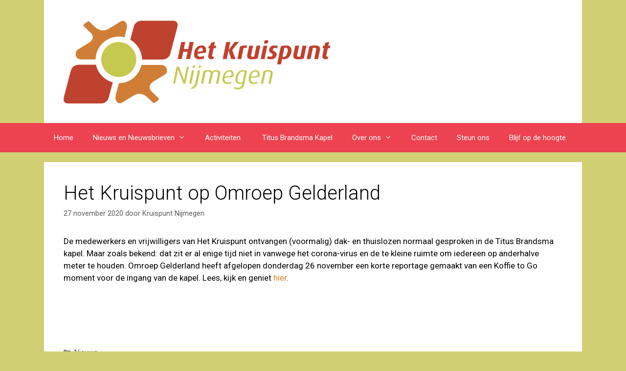

--- FILE ---
content_type: text/css
request_url: https://www.kruispuntnijmegen.nl/wp-content/themes/generate/style.css?ver=6.7.4
body_size: 46
content:
/*
Theme Name:     Generate 
Description:    
Author:         admin
Template:       generatepress

(optional values you can add: Theme URI, Author URI, Version, License, License URI, Tags, Text Domain)
*/


--- FILE ---
content_type: text/css
request_url: https://www.kruispuntnijmegen.nl/wp-content/themes/generate/style.css?ver=1546855832
body_size: 46
content:
/*
Theme Name:     Generate 
Description:    
Author:         admin
Template:       generatepress

(optional values you can add: Theme URI, Author URI, Version, License, License URI, Tags, Text Domain)
*/
